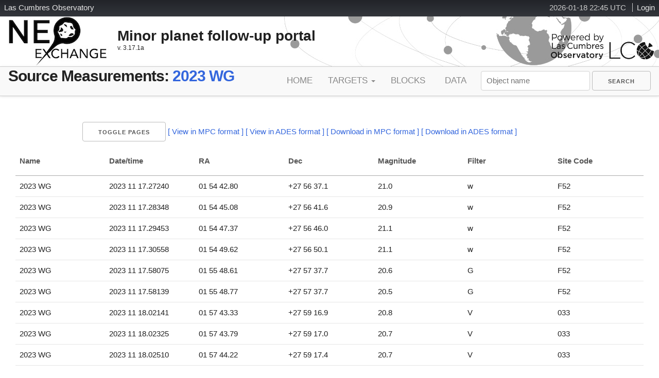

--- FILE ---
content_type: text/html; charset=utf-8
request_url: https://neoexchange.lco.global/target/115185/measurements/?page=1
body_size: 17418
content:
<!DOCTYPE html>

<html>
        <head>
        <base href="">
                <title>Source measurements | LCO NEOx</title>
                <meta charset="UTF-8" />
                <meta name="author" content="Las Cumbres Observatory" />
                <meta name="viewport" content="width=device-width, initial-scale=1.0, maximum-scale=2.0, user-scalable=yes" />
                <meta name="version" content="" />
                
                
                <link rel="shortcut icon" href="/static/core/images/favicon.ico" type="image/vnd.microsoft.icon" />
                
                <link href="http://fonts.googleapis.com/css?family=Open+Sans:400,800,300,600,300italic,400italic,600italic" rel="stylesheet" type="text/css">
                
                <link rel="stylesheet" href="/static/core/css/font-awesome.min.css">
                <link rel="stylesheet" href="/static/core/css/skeleton.css">
                <link rel="stylesheet" href="/static/core/css/normalize.css">
                <link rel="stylesheet" href="/static/core/css/styles.css">
                <link rel="stylesheet" href="/static/core/css/forms.css">
                <link rel="stylesheet" href="https://ajax.googleapis.com/ajax/libs/jqueryui/1.13.2/themes/smoothness/jquery-ui.css">


        
        <!--[if lt IE 9]>
        <script src="https://html5shiv.googlecode.com/svn/trunk/html5.js"></script>
        <![endif]-->
                <script src="https://ajax.googleapis.com/ajax/libs/jquery/3.7.0/jquery.min.js"></script>
                <script src="https://ajax.googleapis.com/ajax/libs/jqueryui/1.13.2/jquery-ui.min.js"></script>
                <script type="text/javascript">
                        $(document).ready(function(){

                                /* Grab the token from localstorage and makes sure we can use it */
                                $.ajaxPrefilter(function(options, originalOptions, jqXHR){
                                  if(options.url.indexOf('lcogt.net/') >= 0 && localStorage.getItem('token')){
                                    jqXHR.setRequestHeader('Authorization', 'Token ' + localStorage.getItem('token'));
                                  }
                                });

                                $(document).on('click','#messages-inbox',function(event){
                                        if ($('#show-messages').is(':visible')) $('#show-messages').fadeOut("fast");
                                        else $('#show-messages').fadeIn("fast");
                                })

                                $(window).on('load',function(event){
                                        $('#show-messages-close').bind("click",function(){
                                                $('#show-messages').fadeOut("fast");
                                        });
                                        return false;
                                })
                        });
                </script>
                
        </head>
        <body class="page">
                
                <div id="page-wrapper">
                        <div id="page">
                                <div id="header-holder">
                                        <div id="lcogt-bar">
                                                
                                                <div id="login" class="block">
                                                        <ul>
                                                                <li>
                                                                        <span id="clock"></span>
                                                                        <script type="text/javascript" src="/static/core/js/utc_clock.js" charset="UTF-8"></script>
                                                                </li>
                                                                
                                                                <li>
                                                                        <a target="_parent" href="/accounts/login/">Login</a>
                                                                </li>
                                                                
                                                        </ul>
                                                </div>
                                                
                                                <div id="lcogt-name">
                                                        <a target="_parent" href="http://lco.global/" title="LCO Homepage"><span class="l">L</span><span class="wide">as </span><span class="c">C</span><span class="wide">umbres </span><span class="o">O</span><span class="wide">bservatory</span></a>
                                                </div>
                                        </div>
                                        <div class="container-lg">
                                        <div id="header" role="banner">
                                                <div id="logo">
                                                        <a href="/" title="NEO exchange homepage" rel="home"><img src="/static/core/images/NEO-logo_sm.jpg" alt="NEO exchange" /></a>
                                                </div>
                                                <div id="site-name">
                                                        <strong>Minor planet follow-up portal</strong>
                                                        <div id="neox-version">
                                                                v. 3.17.1a
                                                        </div>
                                                </div>
                                                <div id="powered-by">
                                                        <a href="http://lco.global" title="LCO Home" rel="home">
                                                                <img src="/static/core/images/LCO_bw_poweredby.png" alt="Home" id="logo-image2" />
                                                        </a>
                                                </div>
                                        </div>
                                        </div>
                                </div>
                                <!-- Header region -->
                                <div id="extramenu">
                                        <div class="container-lg">
                                                        
					<div class="headingleft">
						<h1>Source Measurements: <a href="/target/115185/">2023 WG</a></h1>
					</div>

                                                        <nav id="navigation" role="navigation">
                                                                
                                                                <ul class="navlist">
                                                                        
                                                                        <li>
                                                                                <a rel="home" title="Home" class="navitem" href="/">Home</a>
                                                                        </li>
                                                                        
                                                                        <li class="dropdown-menu">
                                                                                Targets
                                                                                        <ul class="dropdown">
                                                                                                <li><a href="/target/" title="NEO targets being actively followed" class="navitem">Active</a></li>
                                                                                                <li><a href="/ranking/" title="Ranked target list for NEO candidates" class="navitem">Candidates</a></li>
                                                                                                <li><a href="/characterization/" title="Targets slated for Characterization" class="navitem">Characterization</a></li>
                                                                                                <li><a href="/lookproject/" title="Targets for the LOOK Project" class="navitem">LOOK Project</a></li>
                                                                                                <li><a href="/calibsources/" title="Calibration Sources" class="navitem">Standards</a></li>
                                                                                        </ul>
                                                                        </li>
                                                                        <li>
                                                                                <a href="/block/list/" title="Blocks scheduled for NEO follow-up" class="navitem">Blocks</a>
                                                                        </li>
                                                                        <li>
                                                                                <a href="/summary/lc/" title="Data Summary Tables" class="navitem">Data</a>
                                                                        </li>

                                                                </ul>
                                                                

                                                                <form action="/search/" method="GET">
                                                                        <input type='text' placeholder="Object name" name="q" id="id_target_search"/>
                                                                        <input type="submit" class="button keepvisible" role="menuitem" value="Search" id="id_search_submit">
                                                                </form>
                                                        </nav>
                                        </div>
                                </div>
                                
            <div id="main" class="fill-height fullwidth">
				<div class="container">
                    <div class="row">
                        <p>
                            
                        </p>
                    </div>
                    <div class="row">
                        <a class="button mode-switch" href=" ?page=1 " id="page-switch">Toggle Pages</a>
                        <a href="/target/115185/measurements/mpc/">[ View in MPC format ]</a>
                        <a href="/target/115185/measurements/ades/">[ View in ADES format ]</a>
                        <a href="/target/115185/measurements/mpc/download/">[ Download in MPC format ]</a>
                        <a href="/target/115185/measurements/ades/download/">[ Download in ADES format ]</a>
                    </div>
			    </div>
				<div class="fullwidth">
					<table class="datatable u-full-width" id="id_measurements">
						<thead>
							<tr>
								<th class="list_title">
									<span class="sortable" id="name_id">Name</span>
								</th>
								<th class="list_project">
									<span class="sortable" id="datetime">Date/time</span>
								</th>
								<th>
									<span class="sortable" id="ra">RA</span>
								</th>
								<th>
									<span class="sortable" id="dec">Dec</span>
								</th>
								<th>
									<span class="sortable" id="magnitude">Magnitude</span>
								</th>
								<th>
									<span class="sortable" id="filter">Filter</span>
								</th>
								<th>
									<span class="sortable" id="sitecode">Site Code</span>
								</th>
							</tr>
						</thead>
						<tbody>
						
							<tr>
								<td>2023 WG</td>
								<td>2023 11 17.27240 </td>
								<td>01 54 42.80</td>
								<td>+27 56 37.1</td>
                                <td>21.0</td>
                                <td>w</td>
                                <td>F52</td>
							</tr>
                        
							<tr>
								<td>2023 WG</td>
								<td>2023 11 17.28348 </td>
								<td>01 54 45.08</td>
								<td>+27 56 41.6</td>
                                <td>20.9</td>
                                <td>w</td>
                                <td>F52</td>
							</tr>
                        
							<tr>
								<td>2023 WG</td>
								<td>2023 11 17.29453 </td>
								<td>01 54 47.37</td>
								<td>+27 56 46.0</td>
                                <td>21.1</td>
                                <td>w</td>
                                <td>F52</td>
							</tr>
                        
							<tr>
								<td>2023 WG</td>
								<td>2023 11 17.30558 </td>
								<td>01 54 49.62</td>
								<td>+27 56 50.1</td>
                                <td>21.1</td>
                                <td>w</td>
                                <td>F52</td>
							</tr>
                        
							<tr>
								<td>2023 WG</td>
								<td>2023 11 17.58075 </td>
								<td>01 55 48.61</td>
								<td>+27 57 37.7</td>
                                <td>20.6</td>
                                <td>G</td>
                                <td>F52</td>
							</tr>
                        
							<tr>
								<td>2023 WG</td>
								<td>2023 11 17.58139 </td>
								<td>01 55 48.77</td>
								<td>+27 57 37.7</td>
                                <td>20.5</td>
                                <td>G</td>
                                <td>F52</td>
							</tr>
                        
							<tr>
								<td>2023 WG</td>
								<td>2023 11 18.02141 </td>
								<td>01 57 43.33</td>
								<td>+27 59 16.9</td>
                                <td>20.8</td>
                                <td>V</td>
                                <td>033</td>
							</tr>
                        
							<tr>
								<td>2023 WG</td>
								<td>2023 11 18.02325 </td>
								<td>01 57 43.79</td>
								<td>+27 59 17.0</td>
                                <td>20.7</td>
                                <td>V</td>
                                <td>033</td>
							</tr>
                        
							<tr>
								<td>2023 WG</td>
								<td>2023 11 18.02510 </td>
								<td>01 57 44.22</td>
								<td>+27 59 17.4</td>
                                <td>20.7</td>
                                <td>V</td>
                                <td>033</td>
							</tr>
                        
							<tr>
								<td>2023 WG</td>
								<td>2023 11 18.08664 </td>
								<td>01 58 07.66</td>
								<td>+27 59 55.8</td>
                                <td>21.0</td>
                                <td>G</td>
                                <td>858</td>
							</tr>
                        
							<tr>
								<td>2023 WG</td>
								<td>2023 11 18.10869 </td>
								<td>01 58 12.85</td>
								<td>+28 00 05.2</td>
                                <td>20.8</td>
                                <td>G</td>
                                <td>858</td>
							</tr>
                        
							<tr>
								<td>2023 WG</td>
								<td>2023 11 18.12042 </td>
								<td>01 58 13.86</td>
								<td>+28 00 08.1</td>
                                <td>20.9</td>
                                <td>G</td>
                                <td>H21</td>
							</tr>
                        
							<tr>
								<td>2023 WG</td>
								<td>2023 11 18.12881 </td>
								<td>01 58 15.77</td>
								<td>+28 00 10.8</td>
                                <td>21.2</td>
                                <td>G</td>
                                <td>H21</td>
							</tr>
                        
							<tr>
								<td>2023 WG</td>
								<td>2023 11 18.13721 </td>
								<td>01 58 17.71</td>
								<td>+28 00 13.2</td>
                                <td>21.1</td>
                                <td>G</td>
                                <td>H21</td>
							</tr>
                        
						</tbody>
					</table>
				</div>
				<div class="row">
                    
              </div>
			</div>

                                
                        </div>
                </div>
                
                <div id="show-messages" style="display:none;">
                        <div id="show-messages-inner">
                        <div id="show-messages-close">×</div>
                        
                        <li>No messages.</li>
                        
                        </div>
                </div>
                
                
                
                <script>
                  var _gaq = _gaq || [];
                  _gaq.push(['_setAccount', 'UA-2087713-1']);
                  _gaq.push(['_trackPageview']);

                  (function() {
                        var ga = document.createElement('script'); ga.type = 'text/javascript'; ga.async = true;
                        ga.src = ('https:' == document.location.protocol ? 'https://ssl' : 'http://www') + '.google-analytics.com/ga.js';
                        var s = document.getElementsByTagName('script')[0]; s.parentNode.insertBefore(ga, s);
                  })();
                </script>
        </body>
</html>
